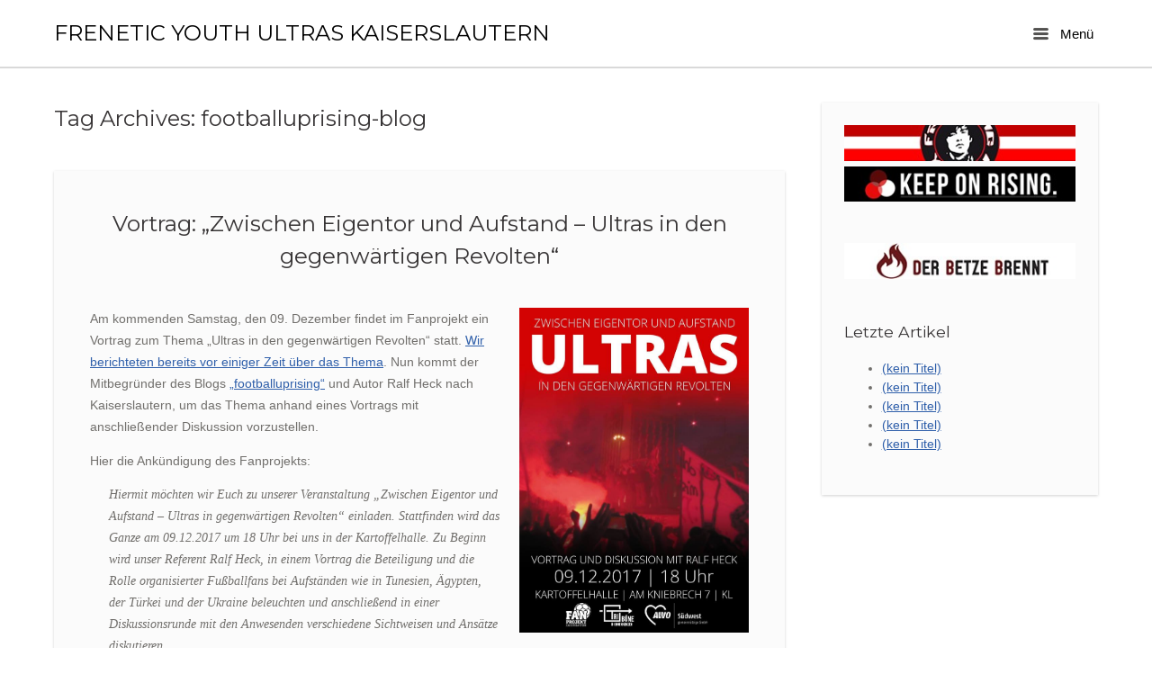

--- FILE ---
content_type: text/html; charset=UTF-8
request_url: https://fykl.de/tag/footballuprising-blog/
body_size: 7703
content:
<!DOCTYPE html>
<html lang="de" prefix="og: https://ogp.me/ns#">
<head>
	<meta charset="UTF-8" />
	<link rel="profile" href="http://gmpg.org/xfn/11" />
	<link rel="pingback" href="https://fykl.de/xmlrpc.php" />
	
		<style>img:is([sizes="auto" i], [sizes^="auto," i]) { contain-intrinsic-size: 3000px 1500px }</style>
	
<!-- Suchmaschinen-Optimierung durch Rank Math PRO - https://rankmath.com/ -->
<title>footballuprising-blog Archive - FRENETIC YOUTH ULTRAS KAISERSLAUTERN</title>
<meta name="robots" content="index, follow, max-snippet:-1, max-video-preview:-1, max-image-preview:large"/>
<link rel="canonical" href="https://fykl.de/tag/footballuprising-blog/" />
<meta property="og:locale" content="de_DE" />
<meta property="og:type" content="article" />
<meta property="og:title" content="footballuprising-blog Archive - FRENETIC YOUTH ULTRAS KAISERSLAUTERN" />
<meta property="og:url" content="https://fykl.de/tag/footballuprising-blog/" />
<meta property="og:site_name" content="FRENETIC YOUTH ULTRAS KAISERSLAUTERN" />
<meta name="twitter:card" content="summary_large_image" />
<meta name="twitter:title" content="footballuprising-blog Archive - FRENETIC YOUTH ULTRAS KAISERSLAUTERN" />
<meta name="twitter:label1" content="Beiträge" />
<meta name="twitter:data1" content="1" />
<script type="application/ld+json" class="rank-math-schema">{"@context":"https://schema.org","@graph":[{"@type":"Person","@id":"https://fykl.de/#person","name":"FRENETIC YOUTH ULTRAS KAISERSLAUTERN","image":{"@type":"ImageObject","@id":"https://fykl.de/#logo","url":"https://fykl.de/wp-content/uploads/Gruppenlogo.png","contentUrl":"https://fykl.de/wp-content/uploads/Gruppenlogo.png","caption":"FRENETIC YOUTH ULTRAS KAISERSLAUTERN","inLanguage":"de","width":"200","height":"200"}},{"@type":"WebSite","@id":"https://fykl.de/#website","url":"https://fykl.de","name":"FRENETIC YOUTH ULTRAS KAISERSLAUTERN","publisher":{"@id":"https://fykl.de/#person"},"inLanguage":"de"},{"@type":"BreadcrumbList","@id":"https://fykl.de/tag/footballuprising-blog/#breadcrumb","itemListElement":[{"@type":"ListItem","position":"1","item":{"@id":"https://fykl.de","name":"Startseite"}},{"@type":"ListItem","position":"2","item":{"@id":"https://fykl.de/tag/footballuprising-blog/","name":"footballuprising-blog"}}]},{"@type":"CollectionPage","@id":"https://fykl.de/tag/footballuprising-blog/#webpage","url":"https://fykl.de/tag/footballuprising-blog/","name":"footballuprising-blog Archive - FRENETIC YOUTH ULTRAS KAISERSLAUTERN","isPartOf":{"@id":"https://fykl.de/#website"},"inLanguage":"de","breadcrumb":{"@id":"https://fykl.de/tag/footballuprising-blog/#breadcrumb"}}]}</script>
<!-- /Rank Math WordPress SEO Plugin -->

<link rel='dns-prefetch' href='//fonts.googleapis.com' />
<link rel="alternate" type="application/rss+xml" title="FRENETIC YOUTH ULTRAS KAISERSLAUTERN &raquo; Feed" href="https://fykl.de/feed/" />
<link rel="alternate" type="application/rss+xml" title="FRENETIC YOUTH ULTRAS KAISERSLAUTERN &raquo; Kommentar-Feed" href="https://fykl.de/comments/feed/" />
<link rel="alternate" type="application/rss+xml" title="FRENETIC YOUTH ULTRAS KAISERSLAUTERN &raquo; footballuprising-blog Schlagwort-Feed" href="https://fykl.de/tag/footballuprising-blog/feed/" />
<script type="text/javascript">
/* <![CDATA[ */
window._wpemojiSettings = {"baseUrl":"https:\/\/s.w.org\/images\/core\/emoji\/15.0.3\/72x72\/","ext":".png","svgUrl":"https:\/\/s.w.org\/images\/core\/emoji\/15.0.3\/svg\/","svgExt":".svg","source":{"concatemoji":"https:\/\/fykl.de\/wp-includes\/js\/wp-emoji-release.min.js?ver=6.7.4"}};
/*! This file is auto-generated */
!function(i,n){var o,s,e;function c(e){try{var t={supportTests:e,timestamp:(new Date).valueOf()};sessionStorage.setItem(o,JSON.stringify(t))}catch(e){}}function p(e,t,n){e.clearRect(0,0,e.canvas.width,e.canvas.height),e.fillText(t,0,0);var t=new Uint32Array(e.getImageData(0,0,e.canvas.width,e.canvas.height).data),r=(e.clearRect(0,0,e.canvas.width,e.canvas.height),e.fillText(n,0,0),new Uint32Array(e.getImageData(0,0,e.canvas.width,e.canvas.height).data));return t.every(function(e,t){return e===r[t]})}function u(e,t,n){switch(t){case"flag":return n(e,"\ud83c\udff3\ufe0f\u200d\u26a7\ufe0f","\ud83c\udff3\ufe0f\u200b\u26a7\ufe0f")?!1:!n(e,"\ud83c\uddfa\ud83c\uddf3","\ud83c\uddfa\u200b\ud83c\uddf3")&&!n(e,"\ud83c\udff4\udb40\udc67\udb40\udc62\udb40\udc65\udb40\udc6e\udb40\udc67\udb40\udc7f","\ud83c\udff4\u200b\udb40\udc67\u200b\udb40\udc62\u200b\udb40\udc65\u200b\udb40\udc6e\u200b\udb40\udc67\u200b\udb40\udc7f");case"emoji":return!n(e,"\ud83d\udc26\u200d\u2b1b","\ud83d\udc26\u200b\u2b1b")}return!1}function f(e,t,n){var r="undefined"!=typeof WorkerGlobalScope&&self instanceof WorkerGlobalScope?new OffscreenCanvas(300,150):i.createElement("canvas"),a=r.getContext("2d",{willReadFrequently:!0}),o=(a.textBaseline="top",a.font="600 32px Arial",{});return e.forEach(function(e){o[e]=t(a,e,n)}),o}function t(e){var t=i.createElement("script");t.src=e,t.defer=!0,i.head.appendChild(t)}"undefined"!=typeof Promise&&(o="wpEmojiSettingsSupports",s=["flag","emoji"],n.supports={everything:!0,everythingExceptFlag:!0},e=new Promise(function(e){i.addEventListener("DOMContentLoaded",e,{once:!0})}),new Promise(function(t){var n=function(){try{var e=JSON.parse(sessionStorage.getItem(o));if("object"==typeof e&&"number"==typeof e.timestamp&&(new Date).valueOf()<e.timestamp+604800&&"object"==typeof e.supportTests)return e.supportTests}catch(e){}return null}();if(!n){if("undefined"!=typeof Worker&&"undefined"!=typeof OffscreenCanvas&&"undefined"!=typeof URL&&URL.createObjectURL&&"undefined"!=typeof Blob)try{var e="postMessage("+f.toString()+"("+[JSON.stringify(s),u.toString(),p.toString()].join(",")+"));",r=new Blob([e],{type:"text/javascript"}),a=new Worker(URL.createObjectURL(r),{name:"wpTestEmojiSupports"});return void(a.onmessage=function(e){c(n=e.data),a.terminate(),t(n)})}catch(e){}c(n=f(s,u,p))}t(n)}).then(function(e){for(var t in e)n.supports[t]=e[t],n.supports.everything=n.supports.everything&&n.supports[t],"flag"!==t&&(n.supports.everythingExceptFlag=n.supports.everythingExceptFlag&&n.supports[t]);n.supports.everythingExceptFlag=n.supports.everythingExceptFlag&&!n.supports.flag,n.DOMReady=!1,n.readyCallback=function(){n.DOMReady=!0}}).then(function(){return e}).then(function(){var e;n.supports.everything||(n.readyCallback(),(e=n.source||{}).concatemoji?t(e.concatemoji):e.wpemoji&&e.twemoji&&(t(e.twemoji),t(e.wpemoji)))}))}((window,document),window._wpemojiSettings);
/* ]]> */
</script>
<style id='wp-emoji-styles-inline-css' type='text/css'>

	img.wp-smiley, img.emoji {
		display: inline !important;
		border: none !important;
		box-shadow: none !important;
		height: 1em !important;
		width: 1em !important;
		margin: 0 0.07em !important;
		vertical-align: -0.1em !important;
		background: none !important;
		padding: 0 !important;
	}
</style>
<link rel='stylesheet' id='wp-block-library-css' href='https://fykl.de/wp-content/plugins/gutenberg/build/block-library/style.css?ver=20.3.0' type='text/css' media='all' />
<style id='classic-theme-styles-inline-css' type='text/css'>
/*! This file is auto-generated */
.wp-block-button__link{color:#fff;background-color:#32373c;border-radius:9999px;box-shadow:none;text-decoration:none;padding:calc(.667em + 2px) calc(1.333em + 2px);font-size:1.125em}.wp-block-file__button{background:#32373c;color:#fff;text-decoration:none}
</style>
<style id='global-styles-inline-css' type='text/css'>
:root{--wp--preset--aspect-ratio--square: 1;--wp--preset--aspect-ratio--4-3: 4/3;--wp--preset--aspect-ratio--3-4: 3/4;--wp--preset--aspect-ratio--3-2: 3/2;--wp--preset--aspect-ratio--2-3: 2/3;--wp--preset--aspect-ratio--16-9: 16/9;--wp--preset--aspect-ratio--9-16: 9/16;--wp--preset--color--black: #000000;--wp--preset--color--cyan-bluish-gray: #abb8c3;--wp--preset--color--white: #ffffff;--wp--preset--color--pale-pink: #f78da7;--wp--preset--color--vivid-red: #cf2e2e;--wp--preset--color--luminous-vivid-orange: #ff6900;--wp--preset--color--luminous-vivid-amber: #fcb900;--wp--preset--color--light-green-cyan: #7bdcb5;--wp--preset--color--vivid-green-cyan: #00d084;--wp--preset--color--pale-cyan-blue: #8ed1fc;--wp--preset--color--vivid-cyan-blue: #0693e3;--wp--preset--color--vivid-purple: #9b51e0;--wp--preset--gradient--vivid-cyan-blue-to-vivid-purple: linear-gradient(135deg,rgba(6,147,227,1) 0%,rgb(155,81,224) 100%);--wp--preset--gradient--light-green-cyan-to-vivid-green-cyan: linear-gradient(135deg,rgb(122,220,180) 0%,rgb(0,208,130) 100%);--wp--preset--gradient--luminous-vivid-amber-to-luminous-vivid-orange: linear-gradient(135deg,rgba(252,185,0,1) 0%,rgba(255,105,0,1) 100%);--wp--preset--gradient--luminous-vivid-orange-to-vivid-red: linear-gradient(135deg,rgba(255,105,0,1) 0%,rgb(207,46,46) 100%);--wp--preset--gradient--very-light-gray-to-cyan-bluish-gray: linear-gradient(135deg,rgb(238,238,238) 0%,rgb(169,184,195) 100%);--wp--preset--gradient--cool-to-warm-spectrum: linear-gradient(135deg,rgb(74,234,220) 0%,rgb(151,120,209) 20%,rgb(207,42,186) 40%,rgb(238,44,130) 60%,rgb(251,105,98) 80%,rgb(254,248,76) 100%);--wp--preset--gradient--blush-light-purple: linear-gradient(135deg,rgb(255,206,236) 0%,rgb(152,150,240) 100%);--wp--preset--gradient--blush-bordeaux: linear-gradient(135deg,rgb(254,205,165) 0%,rgb(254,45,45) 50%,rgb(107,0,62) 100%);--wp--preset--gradient--luminous-dusk: linear-gradient(135deg,rgb(255,203,112) 0%,rgb(199,81,192) 50%,rgb(65,88,208) 100%);--wp--preset--gradient--pale-ocean: linear-gradient(135deg,rgb(255,245,203) 0%,rgb(182,227,212) 50%,rgb(51,167,181) 100%);--wp--preset--gradient--electric-grass: linear-gradient(135deg,rgb(202,248,128) 0%,rgb(113,206,126) 100%);--wp--preset--gradient--midnight: linear-gradient(135deg,rgb(2,3,129) 0%,rgb(40,116,252) 100%);--wp--preset--font-size--small: 13px;--wp--preset--font-size--medium: 20px;--wp--preset--font-size--large: 36px;--wp--preset--font-size--x-large: 42px;--wp--preset--spacing--20: 0.44rem;--wp--preset--spacing--30: 0.67rem;--wp--preset--spacing--40: 1rem;--wp--preset--spacing--50: 1.5rem;--wp--preset--spacing--60: 2.25rem;--wp--preset--spacing--70: 3.38rem;--wp--preset--spacing--80: 5.06rem;--wp--preset--shadow--natural: 6px 6px 9px rgba(0, 0, 0, 0.2);--wp--preset--shadow--deep: 12px 12px 50px rgba(0, 0, 0, 0.4);--wp--preset--shadow--sharp: 6px 6px 0px rgba(0, 0, 0, 0.2);--wp--preset--shadow--outlined: 6px 6px 0px -3px rgba(255, 255, 255, 1), 6px 6px rgba(0, 0, 0, 1);--wp--preset--shadow--crisp: 6px 6px 0px rgba(0, 0, 0, 1);}:where(.is-layout-flex){gap: 0.5em;}:where(.is-layout-grid){gap: 0.5em;}body .is-layout-flex{display: flex;}.is-layout-flex{flex-wrap: wrap;align-items: center;}.is-layout-flex > :is(*, div){margin: 0;}body .is-layout-grid{display: grid;}.is-layout-grid > :is(*, div){margin: 0;}:where(.wp-block-columns.is-layout-flex){gap: 2em;}:where(.wp-block-columns.is-layout-grid){gap: 2em;}:where(.wp-block-post-template.is-layout-flex){gap: 1.25em;}:where(.wp-block-post-template.is-layout-grid){gap: 1.25em;}.has-black-color{color: var(--wp--preset--color--black) !important;}.has-cyan-bluish-gray-color{color: var(--wp--preset--color--cyan-bluish-gray) !important;}.has-white-color{color: var(--wp--preset--color--white) !important;}.has-pale-pink-color{color: var(--wp--preset--color--pale-pink) !important;}.has-vivid-red-color{color: var(--wp--preset--color--vivid-red) !important;}.has-luminous-vivid-orange-color{color: var(--wp--preset--color--luminous-vivid-orange) !important;}.has-luminous-vivid-amber-color{color: var(--wp--preset--color--luminous-vivid-amber) !important;}.has-light-green-cyan-color{color: var(--wp--preset--color--light-green-cyan) !important;}.has-vivid-green-cyan-color{color: var(--wp--preset--color--vivid-green-cyan) !important;}.has-pale-cyan-blue-color{color: var(--wp--preset--color--pale-cyan-blue) !important;}.has-vivid-cyan-blue-color{color: var(--wp--preset--color--vivid-cyan-blue) !important;}.has-vivid-purple-color{color: var(--wp--preset--color--vivid-purple) !important;}.has-black-background-color{background-color: var(--wp--preset--color--black) !important;}.has-cyan-bluish-gray-background-color{background-color: var(--wp--preset--color--cyan-bluish-gray) !important;}.has-white-background-color{background-color: var(--wp--preset--color--white) !important;}.has-pale-pink-background-color{background-color: var(--wp--preset--color--pale-pink) !important;}.has-vivid-red-background-color{background-color: var(--wp--preset--color--vivid-red) !important;}.has-luminous-vivid-orange-background-color{background-color: var(--wp--preset--color--luminous-vivid-orange) !important;}.has-luminous-vivid-amber-background-color{background-color: var(--wp--preset--color--luminous-vivid-amber) !important;}.has-light-green-cyan-background-color{background-color: var(--wp--preset--color--light-green-cyan) !important;}.has-vivid-green-cyan-background-color{background-color: var(--wp--preset--color--vivid-green-cyan) !important;}.has-pale-cyan-blue-background-color{background-color: var(--wp--preset--color--pale-cyan-blue) !important;}.has-vivid-cyan-blue-background-color{background-color: var(--wp--preset--color--vivid-cyan-blue) !important;}.has-vivid-purple-background-color{background-color: var(--wp--preset--color--vivid-purple) !important;}.has-black-border-color{border-color: var(--wp--preset--color--black) !important;}.has-cyan-bluish-gray-border-color{border-color: var(--wp--preset--color--cyan-bluish-gray) !important;}.has-white-border-color{border-color: var(--wp--preset--color--white) !important;}.has-pale-pink-border-color{border-color: var(--wp--preset--color--pale-pink) !important;}.has-vivid-red-border-color{border-color: var(--wp--preset--color--vivid-red) !important;}.has-luminous-vivid-orange-border-color{border-color: var(--wp--preset--color--luminous-vivid-orange) !important;}.has-luminous-vivid-amber-border-color{border-color: var(--wp--preset--color--luminous-vivid-amber) !important;}.has-light-green-cyan-border-color{border-color: var(--wp--preset--color--light-green-cyan) !important;}.has-vivid-green-cyan-border-color{border-color: var(--wp--preset--color--vivid-green-cyan) !important;}.has-pale-cyan-blue-border-color{border-color: var(--wp--preset--color--pale-cyan-blue) !important;}.has-vivid-cyan-blue-border-color{border-color: var(--wp--preset--color--vivid-cyan-blue) !important;}.has-vivid-purple-border-color{border-color: var(--wp--preset--color--vivid-purple) !important;}.has-vivid-cyan-blue-to-vivid-purple-gradient-background{background: var(--wp--preset--gradient--vivid-cyan-blue-to-vivid-purple) !important;}.has-light-green-cyan-to-vivid-green-cyan-gradient-background{background: var(--wp--preset--gradient--light-green-cyan-to-vivid-green-cyan) !important;}.has-luminous-vivid-amber-to-luminous-vivid-orange-gradient-background{background: var(--wp--preset--gradient--luminous-vivid-amber-to-luminous-vivid-orange) !important;}.has-luminous-vivid-orange-to-vivid-red-gradient-background{background: var(--wp--preset--gradient--luminous-vivid-orange-to-vivid-red) !important;}.has-very-light-gray-to-cyan-bluish-gray-gradient-background{background: var(--wp--preset--gradient--very-light-gray-to-cyan-bluish-gray) !important;}.has-cool-to-warm-spectrum-gradient-background{background: var(--wp--preset--gradient--cool-to-warm-spectrum) !important;}.has-blush-light-purple-gradient-background{background: var(--wp--preset--gradient--blush-light-purple) !important;}.has-blush-bordeaux-gradient-background{background: var(--wp--preset--gradient--blush-bordeaux) !important;}.has-luminous-dusk-gradient-background{background: var(--wp--preset--gradient--luminous-dusk) !important;}.has-pale-ocean-gradient-background{background: var(--wp--preset--gradient--pale-ocean) !important;}.has-electric-grass-gradient-background{background: var(--wp--preset--gradient--electric-grass) !important;}.has-midnight-gradient-background{background: var(--wp--preset--gradient--midnight) !important;}.has-small-font-size{font-size: var(--wp--preset--font-size--small) !important;}.has-medium-font-size{font-size: var(--wp--preset--font-size--medium) !important;}.has-large-font-size{font-size: var(--wp--preset--font-size--large) !important;}.has-x-large-font-size{font-size: var(--wp--preset--font-size--x-large) !important;}
:where(.wp-block-columns.is-layout-flex){gap: 2em;}:where(.wp-block-columns.is-layout-grid){gap: 2em;}
:root :where(.wp-block-pullquote){font-size: 1.5em;line-height: 1.6;}
:where(.wp-block-post-template.is-layout-flex){gap: 1.25em;}:where(.wp-block-post-template.is-layout-grid){gap: 1.25em;}
</style>
<link rel='stylesheet' id='dashicons-css' href='https://fykl.de/wp-includes/css/dashicons.min.css?ver=6.7.4' type='text/css' media='all' />
<link rel='stylesheet' id='siteorigin-google-web-fonts-css' href='//fonts.googleapis.com/css?family=Montserrat&#038;ver=6.7.4' type='text/css' media='all' />
<link rel='stylesheet' id='influence-style-css' href='https://fykl.de/wp-content/themes/influence/style.css?ver=6.7.4' type='text/css' media='all' />
<script type="text/javascript" src="https://fykl.de/wp-includes/js/jquery/jquery.min.js?ver=3.7.1" id="jquery-core-js"></script>
<script type="text/javascript" src="https://fykl.de/wp-includes/js/jquery/jquery-migrate.min.js?ver=3.4.1" id="jquery-migrate-js"></script>
<script type="text/javascript" src="https://fykl.de/wp-content/themes/influence/js/jquery.fitvids.min.js?ver=1.0" id="influence-fitvids-js"></script>
<script type="text/javascript" src="https://fykl.de/wp-content/themes/influence/js/jquery.theme-main.min.js?ver=1.4" id="influence-main-js"></script>
<link rel="https://api.w.org/" href="https://fykl.de/wp-json/" /><link rel="alternate" title="JSON" type="application/json" href="https://fykl.de/wp-json/wp/v2/tags/281" /><link rel="EditURI" type="application/rsd+xml" title="RSD" href="https://fykl.de/xmlrpc.php?rsd" />
<meta name="generator" content="WordPress 6.7.4" />
<!-- Analytics by WP Statistics - https://wp-statistics.com -->
	<!--[if lt IE 9]>
		<script src="https://fykl.de/wp-content/themes/influence/js/html5.js" type="text/javascript"></script>
	<![endif]-->
	<!--[if (gte IE 6)&(lte IE 8)]>
		<script type="text/javascript" src="https://fykl.de/wp-content/themes/influence/js/selectivizr.js"></script>
	<![endif]-->
	<meta name="viewport" content="width=device-width, initial-scale=1, user-scalable=no" /><!-- All in one Favicon 4.8 --><link rel="shortcut icon" href="http://unter-die-haut.net/wp-content/uploads/2014/01/favicon5.ico" />
<style type="text/css" id="custom-background-css">
body.custom-background { background-color: #ffffff; }
</style>
	<style type="text/css" id="customizer-css">.main-navigation a.main-menu-button { color: #000000 } .site-header .site-title { color: #000000 } .site-header .site-description { color: #000000 } #main-menu { background-color: #ffffff } #main-menu .widgets aside.widget .widget-title { color: #000000 } #main-menu .widgets aside.widget { color: #000000 } #main-menu .menu ul li a, #main-menu .widgets aside.widget a { color: #000000 } #colophon { background-color: #ffffff }  .site-header{ background-color: #ffffff; background-color: rgba(255,255,255, 0.86)}</style><link rel="icon" href="https://fykl.de/wp-content/uploads/cropped-Gruppenlogo-32x32.png" sizes="32x32" />
<link rel="icon" href="https://fykl.de/wp-content/uploads/cropped-Gruppenlogo-192x192.png" sizes="192x192" />
<link rel="apple-touch-icon" href="https://fykl.de/wp-content/uploads/cropped-Gruppenlogo-180x180.png" />
<meta name="msapplication-TileImage" content="https://fykl.de/wp-content/uploads/cropped-Gruppenlogo-270x270.png" />
		<style type="text/css" id="wp-custom-css">
			/* Hintergrundfarbe für Untermenüs */
nav ul ul {
  background-color: #222; /* Dunkler Hintergrund */
  border-radius: 5px; /* Abgerundete Ecken */
  padding: 10px;
}

/* Untermenüpunkte besser sichtbar machen */
nav ul ul li a {
  color: #ffffff; /* Weiße Schrift */
  padding: 8px 15px;
  display: block;
}

/* Hover-Effekt für Untermenüpunkte */
nav ul ul li a:hover {
  background-color: #ff0000; /* Rote Hervorhebung */
  color: #fff;
}		</style>
		<style id="sccss"></style><style type="text/css">/** Mega Menu CSS: fs **/</style>
</head>

<body class="archive tag tag-footballuprising-blog tag-281 custom-background responsive has-main-sidebar">

<div id="page" class="hfeed site">
	<a class="skip-link screen-reader-text" href="#content">Skip to content</a>

	
	<header id="masthead" class="site-header has-shadow" role="banner">

		<div class="container">

			<div class="hgroup">

				<h1 class="site-title">
					<a href="https://fykl.de/" title="FRENETIC YOUTH ULTRAS KAISERSLAUTERN" rel="home">
						FRENETIC YOUTH ULTRAS KAISERSLAUTERN					</a>
				</h1>

				
			</div>

			
				<nav role="navigation" class="site-navigation main-navigation primary">

					<h1 class="assistive-text">Menu</h1>

					<a href="#" class="main-menu-button">
						<i class="influence-icon-menu-icon"></i>
						Menü					</a>

				</nav><!-- .site-navigation .main-navigation -->

			
		</div>

	</header><!-- #masthead .site-header -->

		<div class="site-header has-shadow site-header-sentinel">

		<div class="container">

			<div class="hgroup">

				<h1 class="site-title">
					FRENETIC YOUTH ULTRAS KAISERSLAUTERN				</h1>

				
			</div>

			
				<div role="navigation" class="site-navigation main-navigation primary">

					<h1 class="assistive-text">Menu</h1>

					<a href="#" class="main-menu-button">
						<i class="influence-icon-menu-icon"></i>
						Menu					</a>

				</div><!-- .site-navigation .main-navigation -->

			
		</div>

	</div><!-- #masthead .site-header -->
	
	<div id="main" class="site-main">

<section id="primary" class="content-area">
	<div id="content" class="site-content" role="main">

	
		<header class="page-header">
			<h1 class="page-title">Tag Archives: <span>footballuprising-blog</span></h1>
					</header><!-- .page-header -->

								
			
<article id="post-2050" class="entry post-2050 post type-post status-publish format-standard hentry category-ankundigungen tag-footballuprising-blog tag-reclaim-the-game tag-ultras tag-ultras-in-den-gegenwartigen-revolten">

	

	<div class="post-text">

					<h1 class="entry-title"><a href="https://fykl.de/vortrag-zwischen-eigentor-und-aufstand-ultras-in-den-gegenwartigen-revolten/" title="Permalink to Vortrag: &#8222;Zwischen Eigentor und Aufstand &#8211; Ultras in den gegenwärtigen Revolten&#8220;" rel="bookmark">Vortrag: &#8222;Zwischen Eigentor und Aufstand &#8211; Ultras in den gegenwärtigen Revolten&#8220;</a></h1>
		
					<div class="entry-content">
				<p><a href="http://unter-die-haut.net/wp-content/uploads/2017/12/Flyer.jpg" target="_blank" rel="noopener"><img fetchpriority="high" decoding="async" class=" wp-image-2051 alignright" src="http://unter-die-haut.net/wp-content/uploads/2017/12/Flyer.jpg" alt="Flyer" width="255" height="361" srcset="https://fykl.de/wp-content/uploads/2017/12/Flyer.jpg 679w, https://fykl.de/wp-content/uploads/2017/12/Flyer-212x300.jpg 212w" sizes="(max-width: 255px) 100vw, 255px" /></a></p>
<p>Am kommenden Samstag, den 09. Dezember findet im Fanprojekt ein Vortrag zum Thema &#8222;Ultras in den gegenwärtigen Revolten&#8220; statt. <a href="http://unter-die-haut.net/?p=1195" target="_blank" rel="noopener">Wir berichteten bereits vor einiger Zeit über das Thema</a>. Nun kommt der Mitbegründer des Blogs <a href="http://footballuprising.blogsport.eu/" target="_blank" rel="noopener">&#8222;footballuprising&#8220;</a> und Autor Ralf Heck nach Kaiserslautern, um das Thema anhand eines Vortrags mit anschließender Diskussion vorzustellen.</p>
<p>Hier die Ankündigung des Fanprojekts:</p>
<blockquote><p><span class="_4n-j _3cht fsl" data-testid="event-permalink-details">Hiermit möchten wir Euch zu unserer Veranstaltung „Zwischen Eigentor und Aufstand – Ultras in gegenwärtigen Revolten“ einladen. Stattfinden wird das Ganze am 09.12.2017 um 18 Uhr bei uns in der Kartoffelhalle. Zu Beginn wird unser Referent Ralf Heck, in einem Vortrag die Beteiligung und die Rolle organisierter Fußballfans bei Aufständen wie in Tunesien, Ägypten, der Türkei und der Ukraine beleuchten und anschließend in einer Diskussionsrunde mit den Anwesenden verschiedene Sichtweisen und Ansätze diskutieren.</span></p>
<p>Wir freuen uns auf Euch und einen interessanten Abend, der Eintritt ist selbstverständlich frei.</p></blockquote>
							</div><!-- .entry-content -->
		
		<div class="entry-meta">
							<div class="taxonomy">
					<div class="tags"><span class="influence-icon-ribbon"></span><a href="https://fykl.de/tag/footballuprising-blog/" rel="tag">footballuprising-blog</a>, <a href="https://fykl.de/tag/reclaim-the-game/" rel="tag">Reclaim the game</a>, <a href="https://fykl.de/tag/ultras/" rel="tag">Ultras</a>, <a href="https://fykl.de/tag/ultras-in-den-gegenwartigen-revolten/" rel="tag">Ultras in den gegenwärtigen Revolten</a></div><div class="categories"><span class="influence-icon-layers"></span><a href="https://fykl.de/category/aktuelles/ankundigungen/" rel="tag">Ankündigungen</a></div>				</div>
			
			<div class="posted-on">Posted on <a href="https://fykl.de/vortrag-zwischen-eigentor-und-aufstand-ultras-in-den-gegenwartigen-revolten/" title="17:45" rel="bookmark"><time class="entry-date" datetime="2017-12-04T17:45:14+01:00">04. Dezember 2017</time></a></div>
		</div><!-- .entry-meta -->

		
	</div>

</article><!-- #post-2050 -->
				
		
		
	
	</div><!-- #content .site-content -->
</section><!-- #primary .content-area -->



	<div id="secondary">

		<div class="widgets">
			<aside id="text-3" class="widget widget_text">			<div class="textwidget"><a href="http://unter-die-haut.net/?page_id=1315"target="_self"><img src=http://unter-die-haut.net/wp-content/uploads/2013/12/log-link.jpg></a>
<a href="http://unter-die-haut.net/?page_id=1426"target="_self"><img src=http://unter-die-haut.net/wp-content/uploads/2013/12/kor-link.jpg></a></div>
		</aside><aside id="text-2" class="widget widget_text">			<div class="textwidget"><a href="http://www.der-betze-brennt.de"target="_blank"><img src=http://unter-die-haut.net/wp-content/uploads/2013/12/dbb-link.jpg></a></div>
		</aside>
		<aside id="recent-posts-3" class="widget widget_recent_entries">
		<h3 class="widget-title">Letzte Artikel</h3>
		<ul>
											<li>
					<a href="https://fykl.de/4313-2/">(kein Titel)</a>
									</li>
											<li>
					<a href="https://fykl.de/4309-2/">(kein Titel)</a>
									</li>
											<li>
					<a href="https://fykl.de/4303-2/">(kein Titel)</a>
									</li>
											<li>
					<a href="https://fykl.de/4298-2/">(kein Titel)</a>
									</li>
											<li>
					<a href="https://fykl.de/4295-2/">(kein Titel)</a>
									</li>
					</ul>

		</aside>		</div>

	</div>



	</div><!-- #main .site-main -->

	<footer id="colophon" class="site-footer" role="contentinfo">

		<div class="container">

			<div id="footer-widgets">
							</div><!-- #footer-widgets -->

			
							<div id="site-info">
					Theme by <a href="https://siteorigin.com/" rel="designer">SiteOrigin</a>.				</div><!-- .site-info -->
			
		</div>

	</footer><!-- #colophon .site-footer -->
</div><!-- #page .hfeed .site -->


<div id="main-menu">

	<a href="#" class="influence-icon influence-icon-cross main-menu-close"></a>

	<div class="menu">
		<div class="menu-menu-1-container"><ul id="menu-menu-1" class="menu"><li id="menu-item-39" class="menu-item menu-item-type-taxonomy menu-item-object-category menu-item-has-children menu-item-39"><a href="https://fykl.de/category/aktuelles/">Aktuelles</a>
<ul class="sub-menu">
	<li id="menu-item-3726" class="menu-item menu-item-type-taxonomy menu-item-object-category menu-item-3726"><a href="https://fykl.de/category/aktuelles/ankundigungen/">Ankündigungen</a></li>
	<li id="menu-item-3727" class="menu-item menu-item-type-taxonomy menu-item-object-category menu-item-3727"><a href="https://fykl.de/category/aktuelles/stellungnahmen/">Stellungnahmen</a></li>
	<li id="menu-item-1328" class="menu-item menu-item-type-taxonomy menu-item-object-category menu-item-1328"><a href="https://fykl.de/category/frenetic-youth/fy-sozial/">FY Sozial</a></li>
</ul>
</li>
<li id="menu-item-3720" class="menu-item menu-item-type-post_type menu-item-object-page menu-item-3720"><a href="https://fykl.de/die-gruppe/">Die Gruppe</a></li>
<li id="menu-item-1320" class="menu-item menu-item-type-post_type menu-item-object-page menu-item-1320"><a href="https://fykl.de/forderkreis/">Förderkreis</a></li>
<li id="menu-item-2530" class="menu-item menu-item-type-post_type menu-item-object-page menu-item-has-children menu-item-2530"><a href="https://fykl.de/kurvenheft/">Kurvenheft</a>
<ul class="sub-menu">
	<li id="menu-item-37" class="menu-item menu-item-type-taxonomy menu-item-object-category menu-item-37"><a href="https://fykl.de/category/ausgaben/">Unter die Haut</a></li>
</ul>
</li>
<li id="menu-item-1428" class="menu-item menu-item-type-post_type menu-item-object-page menu-item-1428"><a href="https://fykl.de/keep-on-rising/">keep on rising</a></li>
<li id="menu-item-35" class="menu-item menu-item-type-post_type menu-item-object-page menu-item-35"><a href="https://fykl.de/kontakt/">Kontakt</a></li>
</ul></div>	</div>

	<div class="widgets">
			</div>

</div>
<script type="text/javascript" src="https://fykl.de/wp-includes/js/hoverIntent.min.js?ver=1.10.2" id="hoverIntent-js"></script>
<script type="text/javascript" src="https://fykl.de/wp-content/plugins/megamenu/js/maxmegamenu.js?ver=3.4.1" id="megamenu-js"></script>
<!--stats_footer_test-->
</body>
</html>